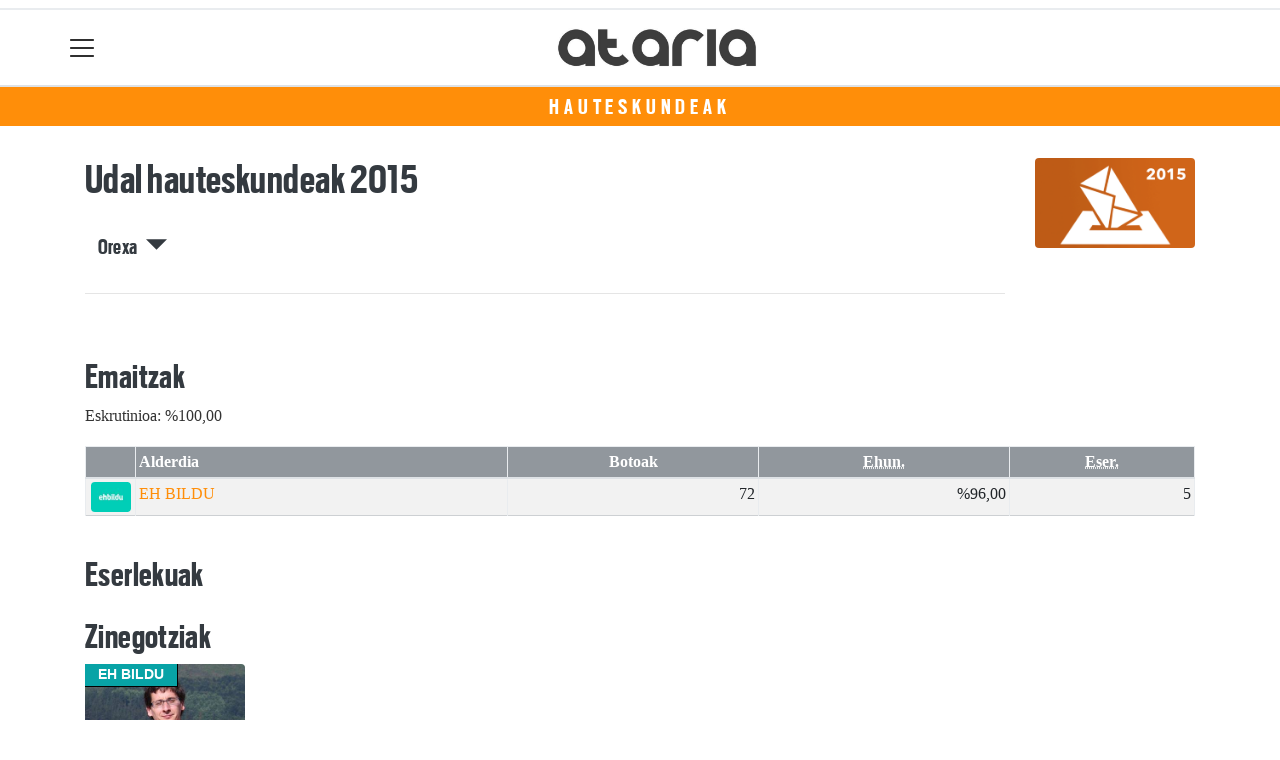

--- FILE ---
content_type: text/html; charset=utf-8
request_url: https://ataria.eus/hauteskundeak/udal-hauteskundeak-2015/orexa
body_size: 12525
content:

<!DOCTYPE html>
<html lang="eu">
    <head>
        
        <!-- Google Tag Manager -->
        <script>
        window.dataLayer = window.dataLayer || [];

        dataLayer.push({
            'user_authenticated': 'False',
        });

        </script>
        <!-- Global site tag (gtag.js) - Google Analytics -->
<script async src="https://www.googletagmanager.com/gtag/js?id=UA-44618838-1"></script>
<script>
 window.dataLayer = window.dataLayer || [];
 function gtag(){dataLayer.push(arguments);}
 gtag('js', new Date());

 gtag('config', 'UA-44618838-1');
</script>
        <meta charset="utf-8">
        <meta name="viewport"
              content="width=device-width, initial-scale=1, shrink-to-fit=no">
        
        
        
            


    
        <meta property="canonical" content="https://ataria.eus/hauteskundeak/udal-hauteskundeak-2015/orexa" />
    

    
        <meta property="default:image" content="https://ataria.eus/img/tk-logoa.png" />
    

    
        <meta property="image" content="https://ataria.eus/img/tk-logoa.png" />
    

    
        <meta property="keywords" content="2015, orexa, tolosaldeko, hauteskundeak, udal, ataria" />
    

    
        <meta property="robots" content="index, follow" />
    

    
        <title>Udal hauteskundeak 2015 - Orexa - Tolosaldeko ataria</title>
    


        
        
        
        
            <link rel="apple-touch-icon"
                  href="/static/img/favicons/fav196.png?v=15.14.0"
                  type="image/png"
                  sizes="196x196" />
            <link rel="apple-touch-icon"
                  href="/static/img/favicons/fav180.png?v=15.14.0"
                  type="image/png"
                  sizes="180x180" />
            <link rel="apple-touch-icon"
                  href="/static/img/favicons/fav128.png?v=15.14.0"
                  type="image/png"
                  sizes="128x128" />
            <link rel="apple-touch-icon"
                  href="/static/img/favicons/fav64.png?v=15.14.0"
                  type="image/png"
                  sizes="64x64" />
            <link rel="apple-touch-icon"
                  href="/static/img/favicons/fav16.png?v=15.14.0"
                  type="image/png"
                  sizes="16x16" />
            <link rel="manifest"
                  href="/static/img/favicons/site.webmanifest?v=15.14.0">
            <link rel="mask-icon"
                  href="/static/img/favicons/safari-pinned-tab.svg?v=15.14.0"
                  color="#999999">
            <meta name="msapplication-TileColor" content="#999999">
            <meta name="theme-color" content="#ffffff">
            <meta name="google" content="notranslate" />
        
        <!-- Bootstrap CSS -->
        <link rel="stylesheet"
              href="/static/css/bootstrap/bootstrap.min.css">
        <link rel="stylesheet" href="/static/CACHE/css/output.12ddd3fbc151.css" type="text/css"><link rel="stylesheet" href="/static/CACHE/css/output.e98a3a96015a.css" type="text/css" media="screen"><link rel="stylesheet" href="/static/CACHE/css/output.7e871a4bb113.css" type="text/css"><link rel="stylesheet" href="/static/CACHE/css/output.4fde03bd775b.css" type="text/css" media="screen">
        
    <style>body {}

td.min {
    padding-right: 3px;
    padding-left: 3px;
    min-width: 50px;
    width: 1%;
}

th.erdi {
    width: 50%;
}

.dropdown-menu.show {
    z-index: 999999;
}

.tk-alderdia {
    background-color: rgba(255, 255, 255, 0.5);
    padding: 1rem;
    margin-bottom: 1rem;
    text-align: center;
}

.tk-alderdia {
    word-break: break-all;
}

.media {
    background-color: rgba(255, 255, 255, 0.5);
    padding: 1rem;
    margin-bottom: 1rem;
}

#dropdownMenuLink.btn {

    border-radius: 6px;
    background-color: #efefef;
}</style>

        <!-- Bootstrap JS -->
        <script src="/static/CACHE/js/output.50f41c38a4b3.js"></script>
<script src="/static/CACHE/js/output.af88a8133b79.js" defer></script>
<script src="/static/CACHE/js/output.49e3be85124d.js"></script>
        <script src="/static/js/pagination.js"></script>
        <script src="/static/js/tempusdominus-bootstrap-4.min.js"></script>
        <link rel="stylesheet"
              type="text/css"
              href="/static/css/tempusdominus-bootstrap-4.min.css" />
        
    <script src="https://code.highcharts.com/highcharts.js"></script>
    <script src="https://code.highcharts.com/modules/exporting.js"></script>
    <script src="https://code.highcharts.com/modules/export-data.js"></script>
    <script src="https://code.highcharts.com/modules/item-series.js"></script>
    <script src="https://code.highcharts.com/highcharts-3d.js"></script>
    <script type="text/javascript">
function hexToRgb(hex) {
    var result = /^#?([a-f\d]{2})([a-f\d]{2})([a-f\d]{2})$/i.exec(hex);
    return result ? {
        r: parseInt(result[1], 16),
        g: parseInt(result[2], 16),
        b: parseInt(result[3], 16)
    } : null;
}

function hexToRgbOpacityTxt(hex,opacity) {
  rgb = hexToRgb(hex);
	return 'rgba('+rgb.r+', '+rgb.g+', '+rgb.b+', '+opacity+')';
}
    </script>

        <script type="text/javascript">
        $(document).ready(function () {
            $("#useroptions").load('/erabiltzaileak/useroptions?url=' + location.href);
            $("#headerjs").load('/erabiltzaileak/headerjs');
        });
        </script>
        <!-- Google Tag Manager -->
        <script>
        (function (w, d, s, l, i) {
            w[l] = w[l] || []; w[l].push({
                'gtm.start':
                    new Date().getTime(), event: 'gtm.js'
            }); var f = d.getElementsByTagName(s)[0],
                j = d.createElement(s), dl = l != 'dataLayer' ? '&l=' + l : ''; j.async = true; j.src =
                    'https://www.googletagmanager.com/gtm.js?id=' + i + dl; f.parentNode.insertBefore(j, f);
        })(window, document, 'script', 'dataLayer', 'GTM-WB443R2');
        </script>
        <!-- End Google Tag Manager -->
        <script type="application/javascript" src="//ced.sascdn.com/tag/3282/smart.js" async></script>
<script type="application/javascript">
    var sas = sas || {};
    sas.cmd = sas.cmd || [];
    sas.cmd.push(function() {
        sas.setup({ networkid: 3282, domain: "//www8.smartadserver.com", async: true });
    });
    sas.cmd.push(function() {
        sas.call("onecall", {
            siteId: 275359,
            pageId: 1024003,
            formats: [
                { id: 72131 },
                { id: 72602 },
                { id: 72139 },
                { id: 72140 },
                { id: 72141 }
            ],
            target: ''
        });
    });
</script>
<script async='async' src='https://www.googletagservices.com/tag/js/gpt.js'></script>
<script>
  var googletag = googletag || {};
  googletag.cmd = googletag.cmd || [];
</script>
<script type='text/javascript'>
    googletag.cmd.push(function() {

        googletag.defineSlot('/6115446/ATARIA/btn1', [300, 75], 'div-gpt-ad-1457084813629-0').addService(googletag.pubads());
        googletag.defineSlot('/6115446/ATARIA/btn2', [300, 75], 'div-gpt-ad-1457084813629-1').addService(googletag.pubads());
        googletag.defineSlot('/6115446/ATARIA/btn3', [300, 75], 'div-gpt-ad-1457084813629-2').addService(googletag.pubads());
        googletag.defineSlot('/6115446/ATARIA/ldb1', [[728, 90], [980, 90]], 'div-gpt-ad-1457084813629-3').addService(googletag.pubads());
        googletag.defineSlot('/6115446/ATARIA/ldb2', [[728, 90], [980, 90]], 'div-gpt-ad-1457084813629-4').addService(googletag.pubads());
        googletag.defineSlot('/6115446/ATARIA/mpu1', [[300, 600], [300, 250]], 'div-gpt-ad-1457084813629-5').addService(googletag.pubads());
        googletag.defineSlot('/6115446/ATARIA/mpu2', [[300, 600], [300, 250]], 'div-gpt-ad-1457084813629-6').addService(googletag.pubads());
        googletag.defineSlot('/6115446/ATARIA/mpu3', [[300, 600], [300, 250]], 'div-gpt-ad-1457084813629-7').addService(googletag.pubads());
        googletag.defineSlot('/6115446/ATARIA/mpu4', [[300, 600], [300, 250]], 'div-gpt-ad-1457084813629-8').addService(googletag.pubads());
        googletag.defineSlot('/6115446/ATARIA/mpu5', [[300, 600], [300, 250]], 'div-gpt-ad-1457084813629-11').addService(googletag.pubads());
        googletag.defineSlot('/6115446/ATARIA/mpu6', [[300, 600], [300, 250]], 'div-gpt-ad-1457084813629-12').addService(googletag.pubads());
        googletag.defineSlot('/6115446/ATARIA/ldbm1', [320, 50], 'div-gpt-ad-1457084813629-9').addService(googletag.pubads());
        googletag.defineSlot('/6115446/ATARIA/ldbm2', [320, 50], 'div-gpt-ad-1457084813629-10').addService(googletag.pubads());
        
        googletag.pubads().enableSingleRequest();
        googletag.pubads().collapseEmptyDivs(true);
        googletag.enableServices();
    });
</script>

    </head>
    <body 
          
          
          >
        <div class="container publitop mb-2 text-center">
            
                <div id="sas_72131"></div>
<script type="application/javascript">
    sas.cmd.push(function() {
        sas.render("72131");
    });
</script>
            
        </div>
        <script>
        $(document).ready(function () {
            $('#navbarSupportedContent').on('shown.bs.collapse', function (e) {
                // Action to execute once the collapsible area is expanded
                $('#sticky-header-wrapper').removeClass('sticky-top');
                window.scrollTo(0, 0);
            });
            $('#navbarSupportedContent').on('hidden.bs.collapse', function (e) {
                // Action to execute once the collapsible area is expanded
                $('#sticky-header-wrapper').addClass('sticky-top');
            })

        });

        </script>
        


        <div class="sticky-top bg-white tk-header" id="sticky-header-wrapper">
            <div class="container">
                <nav class="navbar navbar-light p-0 row">
                    <div class="col-md-auto col-2 text-left align-middle h-100 d-inline-block p-0">
                        <button class="navbar-toggler my-1 border-0"
                                type="button"
                                data-toggle="collapse"
                                data-target="#navbarSupportedContent"
                                aria-controls="navbarSupportedContent"
                                aria-expanded="false"
                                aria-label="Toggle navigation">
                            <span class="navbar-toggler-icon"></span>
                        </button>
                    </div>
                    <div id="logocontainer"
                         class="col text-center align-middle h-100 d-inline-block px-1">
                        <a class="navbar-brand default-logo my-1 mx-0" href="/">
                            
                            
                                <img src="/static/img/logoa.png?v=15.14.0"
                                     class="img-fluid"
                                     alt="https://ataria.eus logoa" />
                            
                        </a>
                    </div>
                    <div class="col-md-auto col-2 text-right align-middle h-100 d-inline-block p-0">
                        <form id="useroptions" class="navbar-right my-1">
                        </form>
                    </div>
                    <div class="collapse navbar-collapse" id="navbarSupportedContent">
<div class="row mb-3 pb-3 border-bottom">
    <div class="col-md-4 ">
        <form class="form-inline"
              method="GET"
              action="/bilaketa">
            <input class="form-control col-9 ml-3"
                   type="search"
                   placeholder="Bilatu..."
                   aria-label="Bilatu"
                   name="bilaketa" />
            <input type="hidden" name="webguneak" value="ataria" />
            <input type="hidden" name="ordena" value="berritasuna" />
            <span class="ml-2">
                <button type="submit" class="btn btn-light">
                    <i class="fa-solid fa-magnifying-glass" aria-hidden="true"></i>
                </button>
            </span>
        </form>
    </div>
</div>
<div class="row">

          <div class="col-md-4 menua01">
                <ul class="navbar-nav mr-auto">
                    <li class="nav-item">
                         <a class="nav-link irratia_zuzenean" href="#irratia-zuzenean">
                            <img class="img-fluid" src="https://ataria.tok-md.com/argazkiak/hxR/cache/irrati_banner_finkoa-02_tokikom_700x700.jpg" />
                         </a>
                    </li>
                    <li class="nav-item dropdown">
                            <a class="nav-link dropdown-toggle" href="#" id="navbarDropdown" role="button" data-toggle="dropdown" aria-haspopup="true" aria-expanded="false">
                              Herriak
                            </a>
                            <div class="dropdown-menu" aria-labelledby="navbarDropdown">
                              <a class="dropdown-item" href="/abaltzisketa/">Abaltzisketa</a>
                              <a class="dropdown-item" href="/aduna/">Aduna</a>
                              <a class="dropdown-item" href="/albiztur/">Albiztur</a>
                              <a class="dropdown-item" href="/alegia/">Alegia</a>
                              <a class="dropdown-item" href="/alkiza/">Alkiza</a>
                              <a class="dropdown-item" href="/altzo/">Altzo</a>
                              <a class="dropdown-item" href="/amasa-villabona/">Amasa-Villabona</a>
                              <a class="dropdown-item" href="/amezketa/">Amezketa</a>
                              <a class="dropdown-item" href="/anoeta/">Anoeta</a>
                              <a class="dropdown-item" href="/asteasu/">Asteasu</a>
                              <a class="dropdown-item" href="/baliarrain">Baliarrain</a>
                              <a class="dropdown-item" href="/belauntza/">Belauntza</a>
                              <a class="dropdown-item" href="/berastegi/">Berastegi</a>
                              <a class="dropdown-item" href="/berrobi/">Berrobi</a>
                              <a class="dropdown-item" href="/bidania-goiatz/">Bidania-Goiatz</a>
                              <a class="dropdown-item" href="/elduain/">Elduain</a>
                              <a class="dropdown-item" href="/gaztelu/">Gaztelu</a>
                              <a class="dropdown-item" href="/hernialde/">Hernialde</a>
                              <a class="dropdown-item" href="/ibarra/">Ibarra</a>
                              <a class="dropdown-item" href="/ikaztegieta/">Ikaztegieta</a>
                              <a class="dropdown-item" href="/irura/">Irura</a>
                              <a class="dropdown-item" href="/larraul/">Larraul</a>
                              <a class="dropdown-item" href="/leaburu-txarama/">Leaburu-Txarama</a>
                              <a class="dropdown-item" href="/lizartza/">Lizartza</a>
                              <a class="dropdown-item" href="/orendain/">Orendain</a>
                              <a class="dropdown-item" href="/orexa/">Orexa</a>
                              <a class="dropdown-item" href="/tolosa/">Tolosa</a>
                              <a class="dropdown-item" href="/zizurkil/">Zizurkil</a>
                              <a class="dropdown-item" href="/tolosaldea/">Tolosaldea</a>
                            </div>
                    </li>
                    <div class="dropdown-divider"></div>



                    <li class="nav-item dropdown">
                            <a class="nav-link dropdown-toggle" href="#" id="navbarDropdown" role="button" data-toggle="dropdown" aria-haspopup="true" aria-expanded="false">
                              Gaiak
                            </a>
                            <div class="dropdown-menu" aria-labelledby="navbarDropdown">
                              <a class="dropdown-item" href="/ekonomia/">Ekonomia</a>
                              <a class="dropdown-item" href="/euskara/">Euskara</a>
                              <a class="dropdown-item" href="/festak/">Festak</a>
                              <a class="dropdown-item" href="/gastronomia/">Gastronomia</a>
                              <a class="dropdown-item" href="/gizartea/">Gizartea</a>
                              <a class="dropdown-item" href="/hezkuntza/">Hezkuntza</a>
                              <a class="dropdown-item" href="/hirigintza/">Hirigintza</a>
                              <a class="dropdown-item" href="/ingurumena/">Ingurumena</a>
                              <a class="dropdown-item" href="/kirola/">Kirola</a>
                              <a class="dropdown-item" href="/kultura/">Kultura</a>
                              <a class="dropdown-item" href="/osasuna/">Osasuna</a>
                              <a class="dropdown-item" href="/parekidetasuna/">Parekidetasuna</a>
                              <a class="dropdown-item" href="/politika">Politika</a>
                              <a class="dropdown-item" href="/sexua">Sexua</a>
                            </div>

                    </li>
                    <div class="dropdown-divider"></div>

                     <li class="nav-item">
                         <a class="nav-link" href="/prentsa/">PRENTSA</a>
                    </li>


                    <div class="dropdown-divider"></div>

                     <li class="nav-item">
                         <a class="nav-link" href="/irratia/saioak">IRRATIA</a>
                    </li>
                    <div class="dropdown-divider"></div>

                     <li class="nav-item">
                         <a class="nav-link" href="/telebista/ataria-tb">TELEBISTA</a>
                    </li>
                    <div class="dropdown-divider"></div>

                     <li class="nav-item">
                         <a class="nav-link" href="/komunitatea/">Komunitatea</a>
                    </li>

                   
                    <div class="dropdown-divider"></div>


                     <li class="nav-item">
                         <a class="nav-link" href="/bereziak/">Bereziak</a>
                    </li>

                </ul>

          </div><!-- menua01 -->

          <div class="col-md-4 menua02">
              <div class="row">
                  <div class="col-6">
                      <ul class="navbar-nav mr-auto">
                          <li class="nav-item"><a class="nav-link" href="/agenda/"><i class="fas fa-calendar-alt"></i>Agenda</a></li>
                          <li class="nav-item"><a class="nav-link" href="/bideoak/"><i class="fas fa-play-circle"></i>Bideoak</a></li>
                          <li class="nav-item"><a class="nav-link" href="/galeriak/"><i class="fas fa-camera"></i></i>Argazki galeriak</a></li>
                          <li class="nav-item"><a class="nav-link" href="/audioak/"><i class="fas fa-headphones"></i>Audioak</a></li>
                          <li class="nav-item"><a class="nav-link" href="/hemeroteka/"><i class="oi oi-header"></i>Hemeroteka</a></li>
                          <li class="nav-item"><a class="nav-link" href="/gida/komertzioak"><i class="fas fa-shopping-bag"></i></i>Tolosaldeko Gida</a></li>
                          <li class="nav-item"><a class="nav-link" href="/hauteskundeak/"><i class="fas fa-chart-bar"></i>Hauteskundeak</a></li>
                      </ul>
                  </div>

                  <div class="col-6">
                      <ul class="navbar-nav mr-auto">
                          <li class="nav-item"><a class="nav-link" href="/kideak/abantailak/"><i class="fas fa-address-card"></i>Abantailak</a></li>
                          <li class="nav-item"><a class="nav-link" href="/zozketak/"><i class="fas fa-align-justify"></i></i>Zozketak</a></li>
                          <li class="nav-item"><a class="nav-link" href="/eguraldia"><i class="fas fa-sun"></i>Eguraldia</a></li>
                          <li class="nav-item"><a class="nav-link" href="/farmaziak/"><i class="oi oi-medical-cross"></i>Farmaziak</a></li>
                          <li class="nav-item"><a class="nav-link" href="/eskelak/eskela"><i class="fas fa-cross"></i>Eskelak</a></li>
                          <li class="nav-item"><a class="nav-link" href="/iragarkiak/"><i class="fas fa-clipboard"></i>Iragarkiak</a></li>
                          <li class="nav-item"><a class="nav-link" href="/zorionagurrak/"><i class="fas fa-birthday-cake"></i>Zorion agurrak</a></li>
                      </ul>
                  </div>
              </div> <!-- row -->
              </div><!-- menua02 -->

          <div class="col-md-4 menua03">

              <ul class="navbar-nav mr-auto">
                  <li class="nav-item"><a class="nav-link" href="/egin-kide/">Egin Atarikide</a></li>
                  <li class="nav-item"><a class="nav-link" href="/publizitatea/">Publizitatea jarri</a></li>
                  <li class="nav-item"><a class="nav-link" href="/atariabuletina/">Ataria Buletina</a></li>
                  <li class="nav-item"><a class="nav-link" href="/denda/">Ataria denda</a></li>
                  <li class="nav-item"><a class="nav-link" href="/honi-buruz/">Honi buruz</a></li>
                  <li class="nav-item"><a class="nav-link" href="/kontaktua/">Harremanetarako</a></li>
                  <li class="nav-item"><a class="nav-link" href="/lankidetzak/">Lankidetzak</a></li>
<li class="nav-item"><a class="nav-link" href="/aplikazioa/">Ataria aplikazioa</a></li>
          
              </ul>
          </div><!-- menua 03 -->
      </div><!-- row -->
<div class="row sare_sozialak_menua">
    <div class="col-md-6 sare_sozialak">
<a href="https://www.instagram.com/tolosaldekoataria/"><i class="fa-brands fa-instagram"></i></a>
<a href="https://twitter.com/tolosaldeataria"><i class="fa-brands fa-x-twitter"></a></i></a>
<a href="https://tkm.eus/@ataria"><i class="fa-brands fa-mastodon"></i></a>
<a href="https://www.facebook.com/tolosaldekoataria/"><i class="fa-brands fa-facebook-f"></i></a>

<a href="mailto:ataria@ataria.eus"><i class="fa-regular fa-envelope"></i></a></div>
    <div class="col-md-6 tokikom_logoa">
        <img src="/static/img/logo_tokikom_menu.png"
             alt="Tokikom menuko logotipoa" />
    </div>
</div>
</div>
                </nav>
            </div>
            <div class="border m-0"></div>
            <div>
                
                    <div class="tk-subheader tk-subheadereffect text-center text-uppercase mb-3">
                        
    <div id="header-title">
        <a href="/hauteskundeak/">Hauteskundeak</a>
    </div>

                    </div>
                
            </div>
            <div id="headerjs"></div>
        </div>
        <div id="tk-maincontainer">
            
            
            
            
            
                <div class="tk-content">
                    <div class="container">
                        <div class="row">
                            <div class="col-12">
                                
                                
                                
    <div class="container">
        <div class="row mb-4">
            <div class="col-md-10 ">
                <h1 itemprop="headline" class="mt-3 mb-4">Udal hauteskundeak 2015</h1>
                
                    <p>
                        <button class="d-inline h5 btn"
                                type="button"
                                data-toggle="collapse"
                                data-target="#tk-hauteskundeak-menua"
                                aria-expanded="false"
                                aria-controls="tk-hauteskundeak-menua">
                            Orexa &nbsp;&nbsp;&nbsp;<small><span class="oi oi-caret-bottom"></span></small>
                        </button>
                    </p>
                    <div class="collapse" id="tk-hauteskundeak-menua">
                        <div class="row">
                            
                            
                                <div class="col-12 col-md ">
                                    
                                        <a class="nav-link "
                                           href="/hauteskundeak/udal-hauteskundeak-2015/tolosaldea">Tolosaldea</a>
                                    
                                </div>
                            
                                <div class="col-12 col-md border-left">
                                    
                                        <a class="nav-link "
                                           href="/hauteskundeak/udal-hauteskundeak-2015/abaltzisketa">Abaltzisketa</a>
                                    
                                        <a class="nav-link "
                                           href="/hauteskundeak/udal-hauteskundeak-2015/aduna">Aduna</a>
                                    
                                        <a class="nav-link "
                                           href="/hauteskundeak/udal-hauteskundeak-2015/albiztur">Albiztur</a>
                                    
                                        <a class="nav-link "
                                           href="/hauteskundeak/udal-hauteskundeak-2015/alegia">Alegia</a>
                                    
                                        <a class="nav-link "
                                           href="/hauteskundeak/udal-hauteskundeak-2015/alkiza">Alkiza</a>
                                    
                                        <a class="nav-link "
                                           href="/hauteskundeak/udal-hauteskundeak-2015/altzo">Altzo</a>
                                    
                                        <a class="nav-link "
                                           href="/hauteskundeak/udal-hauteskundeak-2015/amasa-villabona">Amasa-Villabona</a>
                                    
                                </div>
                            
                                <div class="col-12 col-md border-left">
                                    
                                        <a class="nav-link "
                                           href="/hauteskundeak/udal-hauteskundeak-2015/amezketa">Amezketa</a>
                                    
                                        <a class="nav-link "
                                           href="/hauteskundeak/udal-hauteskundeak-2015/anoeta">Anoeta</a>
                                    
                                        <a class="nav-link "
                                           href="/hauteskundeak/udal-hauteskundeak-2015/asteasu">Asteasu</a>
                                    
                                        <a class="nav-link "
                                           href="/hauteskundeak/udal-hauteskundeak-2015/baliarrain">Baliarrain</a>
                                    
                                        <a class="nav-link "
                                           href="/hauteskundeak/udal-hauteskundeak-2015/belauntza">Belauntza</a>
                                    
                                        <a class="nav-link "
                                           href="/hauteskundeak/udal-hauteskundeak-2015/berastegi">Berastegi</a>
                                    
                                        <a class="nav-link "
                                           href="/hauteskundeak/udal-hauteskundeak-2015/berrobi">Berrobi</a>
                                    
                                </div>
                            
                                <div class="col-12 col-md border-left">
                                    
                                        <a class="nav-link "
                                           href="/hauteskundeak/udal-hauteskundeak-2015/bidania-goiatz">Bidania-Goiatz</a>
                                    
                                        <a class="nav-link "
                                           href="/hauteskundeak/udal-hauteskundeak-2015/elduain">Elduain</a>
                                    
                                        <a class="nav-link "
                                           href="/hauteskundeak/udal-hauteskundeak-2015/gaztelu">Gaztelu</a>
                                    
                                        <a class="nav-link "
                                           href="/hauteskundeak/udal-hauteskundeak-2015/hernialde">Hernialde</a>
                                    
                                        <a class="nav-link "
                                           href="/hauteskundeak/udal-hauteskundeak-2015/ibarra">Ibarra</a>
                                    
                                        <a class="nav-link "
                                           href="/hauteskundeak/udal-hauteskundeak-2015/ikaztegieta">Ikaztegieta</a>
                                    
                                        <a class="nav-link "
                                           href="/hauteskundeak/udal-hauteskundeak-2015/irura">Irura</a>
                                    
                                </div>
                            
                                <div class="col-12 col-md border-left">
                                    
                                        <a class="nav-link "
                                           href="/hauteskundeak/udal-hauteskundeak-2015/larraul">Larraul</a>
                                    
                                        <a class="nav-link "
                                           href="/hauteskundeak/udal-hauteskundeak-2015/leaburu">Leaburu-Txarama</a>
                                    
                                        <a class="nav-link "
                                           href="/hauteskundeak/udal-hauteskundeak-2015/lizartza">Lizartza</a>
                                    
                                        <a class="nav-link "
                                           href="/hauteskundeak/udal-hauteskundeak-2015/orendain">Orendain</a>
                                    
                                        <a class="nav-link disabled"
                                           href="/hauteskundeak/udal-hauteskundeak-2015/orexa">Orexa</a>
                                    
                                        <a class="nav-link "
                                           href="/hauteskundeak/udal-hauteskundeak-2015/tolosa">Tolosa</a>
                                    
                                        <a class="nav-link "
                                           href="/hauteskundeak/udal-hauteskundeak-2015/zizurkil">Zizurkil</a>
                                    
                                </div>
                            
                        </div>
                    </div>
                
                <hr />
            </div>
            
                <div class="col-md-2 d-none d-sm-block">
                    <span class="mt-3 float-right">
                        <img src="https://ataria.tok-md.com/argazkiak/PfY/cache/1554885836316_tokikom_375x211.png"
                             class="rounded float-left"
                             alt="Hauteskunde honen irudia"
                             width="200" />
                    </span>
                </div>
            
            <div class="col-md-12"></div>
        </div>
        
            <div class="row">
                <div class="col-md">
                    <div id="botoakgraph-udal-hauteskundeak-2015-orexa"
     style="width: ;
            height: ;
            margin: 0 auto"></div>
<script type="text/javascript">


Highcharts.setOptions({
	lang: {
		thousandsSep: ".",
		numericSymbols: null
	}
})
Highcharts.chart('botoakgraph-udal-hauteskundeak-2015-orexa', {
    credits: {
    enabled: false
},
exporting: {
    buttons: {
      contextButton: {
        menuItems: ['downloadPNG', 'downloadJPEG', 'downloadPDF', 'downloadSVG'],
      },
    },
},    
lang: {
    downloadPNG: 'Jaitsi PNG',
    downloadJPEG: 'Jaitsi JPEG',
    downloadPDF: 'Jaitsi PDF',
    downloadSVG: 'Jaitsi SVG',
    contextButtonTitle: 'Menua',
    },

    chart: {
        type: 'bar'
    },
    title: {
        text: 'Udal hauteskundeak 2015 - Orexa'
    },
    subtitle: {
        text: 'Boto kopurua - Eskrutinioa: %100,00'
    },
    xAxis: {
        categories: [
        'EH BILDU' ],
        title: {
            text: null
        }
    },
    yAxis: {
        min: 0,
        title: {
            text: 'Boto kopurua',
            align: 'middle'
        },
        labels: {
            overflow: 'justify'
        }
    },
    tooltip: {
        valueSuffix: ' boto'
    },
    plotOptions: {
        bar: {
            dataLabels: {
                enabled: true
            }
        }
    },
    legend: {
        layout: 'vertical',
        align: 'right',
        verticalAlign: 'middle',
        x: -40,
        y: 80,
        floating: true,
        borderWidth: 1,
        backgroundColor: ((Highcharts.theme && Highcharts.theme.legendBackgroundColor) || '#FFFFFF'),
        shadow: true,
        enabled: false
    },
    credits: {
        enabled: false
    },

    series: [{
        name: 'Udal hauteskundeak 2015',
        data: [
        
        {
           y: 72,
           color: hexToRgbOpacityTxt('#08A3A6',1)
        } 
        
        ],
        groupPadding: 0.1,
        pointPadding: 0,
        color: 'rgba(0, 0, 0, 1)'
    }]


});


</script>

                </div>
            </div>
            <div class="row">
                <div class="col-md">
                    <h2 class="mt-4">Emaitzak</h2>
                    <p>Eskrutinioa: %100,00</p>
                    

<div class="table-responsive">
    <table id="emaitza-taula" class="table table-striped ">
        <thead>
            <tr>
                <th></th>
                <th>Alderdia</th>
                <th class="text-center">Botoak</th>
                <th class="text-center"><abbr title="Ehunekoa (%)">Ehun.</abbr></th>
                <th class="text-center"><abbr title="Eserlekuak">Eser.</abbr></th>
            </tr>
        </thead>
        <tbody>
            
            <tr>
                <td class="text-center min">
                    



<img src="https://ataria.tok-md.com/argazkiak/Ecf/cache/g9byZ-ZJ_400x400_tokikom_100x75.jpg" class="rounded" alt="Alderdiaren logoa" width="40">




                </td>
                <td class="text-left">
                    
                    <a href="/hauteskundeak/alderdiak/eh-bildu/orexa">
                        EH BILDU</a>
                    </td>

                <td class="text-right">72</td>
                <td class="text-right">%96,00</td>
                
                <td class="text-right">5</td>
                

            </tr>
            


        </tbody>
    </table>
</div>
                </div>
            </div>
            <div class="row">
                <div class="col-md">
                    
                        <h2 class="mt-4">Eserlekuak</h2>
                        
<div id="eserlekuakgraph-udal-hauteskundeak-2015"
     style="width: 100%;
            margin: 0 auto"></div>
<script type="text/javascript">

var pieColors = ['#08A3A6'];

Highcharts.setOptions({
	lang: {
		thousandsSep: ".",
		numericSymbols: null
	}
})

Highcharts.chart('eserlekuakgraph-udal-hauteskundeak-2015', {
    credits: {
    enabled: false
},
exporting: {
    buttons: {
      contextButton: {
        menuItems: ['downloadPNG', 'downloadJPEG', 'downloadPDF', 'downloadSVG'],
      },
    },
},    
lang: {
    downloadPNG: 'Jaitsi PNG',
    downloadJPEG: 'Jaitsi JPEG',
    downloadPDF: 'Jaitsi PDF',
    downloadSVG: 'Jaitsi SVG',
    contextButtonTitle: 'Menua',
    },

    chart: {
        plotBackgroundColor: null,
        plotBorderWidth: 0,
        plotShadow: false,
    },

    title: {
        text: 'Udal hauteskundeak 2015 - Orexa',
    },
    subtitle: {
        text: 'Eserlekuak - Eskrutinioa: %100,00'
    },
    tooltip: {
        pointFormat: '{series.name}: <b>{point.y}</b>'
    },
    plotOptions: {
        pie: {
            dataLabels: {
                enabled: true,
                distance: -50,
                format: '{point.txt}',
                style: {
                    color: 'white',
                    fontSize: '120%'
                },
                formatter: function(){
                    return this.y;
                },
            },
            colors: pieColors,
            startAngle: -90,
            endAngle: 90,
            center: ['50%', '80%'],
            size: '150%',
            showInLegend: true
        }
    },
    legend: {
        verticalAlign: 'bottom',
        y: -10,
        floating: true
    },
    series: [{
            type: 'pie',
            name: 'Eserlekuak',
            innerSize: '30%',
            borderWidth:0,
            data: [
            
            {name:'EH BILDU',y:5, txt:'5'},
            
            
            ],
        }],

        responsive: {
            rules: [{
                condition: {
                    maxWidth: 500
                },
                chartOptions: {
                    plotOptions: {
                        pie: {
                            size: '100%',
                        },
                    },
                },
            }]
        }
    }
);

</script>

                    
                    
                        <h2 class="mt-4">Zinegotziak</h2>
                        
<div class="row">

    

    <div class="col-6 col-md-2">
        <div class="card">
            <div class="card-header" style="background-color: #08A3A6">
                EH BILDU
            </div>
            
            <img src="https://ataria.tok-md.com/argazkiak/TBo/cache/eneko_orexa_tokikom_375x375.JPG" class="rounded float-left" alt="Zinegotziaren argazkia" />
            
            <div class="card-body">
                <h5 class="card-title">Eneko Maioz</h5>
                
            </div>
        </div>
    </div>

    


</div>

                    
                    
                    <h2>Fitxa</h2>
                    

<div class="table-responsive">
    <table id="emaitza-taula" class="table">
        <tbody>
            <tr>
                <th class="erdi">Hauteskundea</th>
                <td class="text-right"><a
                        href="/hauteskundeak/udal-hauteskundeak-2015/orexa">UD2015</a>
                </td>

            </tr>


            <tr>
                <th class="erdi">Eguna</th>
                <td class="text-right">2015/05/24</td>

            </tr>

            <tr>
                <th class="erdi">Errolda</th>
                <td class="text-right">91</td>
            </tr>

            <tr>
                <th class="erdi">Eskrutinioa</th>
                <td class="text-right"> % 100,00</td>


            </tr>
            <tr>
                <th class="erdi">Boto-emaileak</th>

                <td class="text-right">76</td>

            </tr>
            <tr>
                <th class="erdi">Abstentzioa</th>

                <td class="text-right">
                    %16,48
                </td>

            </tr>
            <tr>
                <th class="erdi">Baliogabeak</th>

                <td class="text-right">1
                     <small>(%1,32)</small></td>
                </td>

            </tr>
            <tr>
                <th class="erdi">Zuriak</th>
                <td class="text-right">3 <small>(%3,95)</small></td>

            </tr>
            <tr>
            <tr>
                <th class="erdi">Hautagai-zerrenden botoak</th>

                <td class="text-right">72</td>


            </tr>

        </tbody>
    </table>
</div>

                </div>
            </div>
            
<div class="row">
    <div class="col-md">
        <div class="tk-light p-3">
            <h4>Oharrak:</h4>
            <ul>
                
                <li><i>* Baliarrain: ez zen hautagaitzarik aurkeztu.</i></li>
                
            </ul>
        </div>
    </div>
</div>

            <div class="row my-4">
        <div class="col-12">
                <div class="tk-light p-3">
                        <h2>Alderaketa</h2>
                        
                        <p>Alderatu hauteskunde honen datuak beste batetkin</p>
                        

                        <form class="form-inline" action="/hauteskundeak/redirect_to_compare" method="GET">
                                <input type="hidden" value="orexa" id="tokia_slug" name="tokia_slug" />

                                
                                <input type="hidden" value="udal-hauteskundeak-2015" id="slug1" name="slug1" />
                                
                                <select class="custom-select my-1 mr-sm-2" id="slug2" name="slug2">
                                        <option selected value="">Aukeratu bigarren hauteskundea</option>
                                        
                                        <option value="europako-legebiltzarrerako-hauteskundeak-2024">Europako Legebiltzarrerako hauteskundeak 2024</option>
                                        
                                        <option value="eusko-legebiltzarrerako-hauteskundeak-2024">Eusko Legebiltzarrerako hauteskundeak 2024</option>
                                        
                                        <option value="espainiako-kongresurako-hauteskundeak-2023">Espainiako Kongresurako hauteskundeak 2023</option>
                                        
                                        <option value="batzar-nagusietarako-hauteskundeak-2023">Batzar Nagusietarako hauteskundeak 2023</option>
                                        
                                        <option value="udal-hauteskundeak-2023">Udal hauteskundeak 2023</option>
                                        
                                        <option value="eusko-legebiltzarrerako-hauteskundeak-2020">Eusko Legebiltzarrerako hauteskundeak 2020</option>
                                        
                                        <option value="espainiako-kongresurako-hauteskundeak-2019-azaroa">Espainiako Kongresurako hauteskundeak 2019/11</option>
                                        
                                        <option value="udal-hauteskundeak-2019">Udal hauteskundeak 2019</option>
                                        
                                        <option value="europako-legebiltzarrerako-hauteskundeak-2019">Europako Legebiltzarrerako hauteskundeak 2019</option>
                                        
                                        <option value="batzar-nagusietarako-hauteskundeak-2019">Batzar Nagusietarako hauteskundeak 2019</option>
                                        
                                        <option value="espainiako-kongresurako-hauteskundeak-2019-apirila">Espainiako Kongresurako hauteskundeak 2019/4</option>
                                        
                                        <option value="eusko-legebiltzarrerako-hauteskundeak-2016">Eusko Legebiltzarrerako hauteskundeak 2016</option>
                                        
                                        <option value="espainiako-kongresuko-hauteskundeak-2016">Espainiako Kongresurako hauteskundeak 2016</option>
                                        
                                        <option value="espainiako-kongresuko-hauteskundeak-2015">Espainiako Kongresurako hauteskundeak 2015</option>
                                        
                                        <option value="udal-hauteskundeak-2015">Udal hauteskundeak 2015</option>
                                        
                                        <option value="batzar-nagusietarako-hauteskundeak-2015">Batzar Nagusietarako hauteskundeak 2015</option>
                                        
                                        <option value="europako-parlamentuko-hauteskundeak-2014">Europako Parlamentuko hauteskundeak 2014</option>
                                        
                                        <option value="eusko-legebiltzarrerako-hauteskundeak-2012">Eusko Legebiltzarrerako hauteskundeak 2012</option>
                                        
                                        <option value="espainiako-kongresuko-hauteskundeak-2011">Espainiako Kongresurako hauteskundeak 2011</option>
                                        
                                        <option value="udal-hauteskundeak-2011">Udal hauteskundeak 2011</option>
                                        
                                        <option value="batzar-nagusietarako-hauteskundeak-2011">Batzar Nagusietarako hauteskundeak 2011</option>
                                        
                                        <option value="europako-parlamentuko-hauteskundeak-2009">Europako Parlamentuko hauteskundeak 2009</option>
                                        
                                        <option value="eusko-legebiltzarrerako-hauteskundeak-2009">Eusko Legebiltzarrerako hauteskundeak 2009</option>
                                        
                                        <option value="espainiako-kongresuko-hauteskundeak-2008">Espainiako Kongresurako hauteskundeak 2008</option>
                                        
                                        <option value="udal-hauteskundeak-2007">Udal hauteskundeak 2007</option>
                                        
                                        <option value="batzar-nagusietarako-hauteskundeak-2007">Batzar Nagusietarako hauteskundeak 2007</option>
                                        
                                        <option value="eusko-legebiltzarrerako-hauteskundeak-2005">Eusko Legebiltzarrerako hauteskundeak 2005</option>
                                        
                                        <option value="europako-parlamentuko-hauteskundeak-2004">Europako Parlamentuko hauteskundeak 2004</option>
                                        
                                        <option value="espainiako-kongresuko-hauteskundeak-2004">Espainiako Kongresurako hauteskundeak 2004</option>
                                        
                                        <option value="udal-hauteskundeak-2003">Udal hauteskundeak 2003</option>
                                        
                                        <option value="batzar-nagusietarako-hauteskundeak-2003">Batzar Nagusietarako hauteskundeak 2003</option>
                                        
                                        <option value="eusko-legebiltzarrerako-hauteskundeak-2001">Eusko Legebiltzarrerako hauteskundeak 2001</option>
                                        
                                        <option value="espainiako-kongresuko-hauteskundeak-2000">Espainiako Kongresurako hauteskundeak 2000</option>
                                        
                                        <option value="europako-parlamentuko-hauteskundeak-1999">Europako Parlamentuko hauteskundeak 1999</option>
                                        
                                        <option value="udal-hauteskundeak-1999">Udal hauteskundeak 1999</option>
                                        
                                        <option value="batzar-nagusietarako-hauteskundeak-1999">Batzar Nagusietarako hauteskundeak 1999</option>
                                        
                                        <option value="eusko-legebiltzarrerako-hauteskundeak-1998">Eusko Legebiltzarrerako hauteskundeak 1998</option>
                                        
                                        <option value="espainiako-kongresuko-hauteskundeak-1996">Espainiako Kongresurako hauteskundeak 1996</option>
                                        
                                        <option value="udal-hauteskundeak-1995">Udal hauteskundeak 1995</option>
                                        
                                        <option value="batzar-nagusietarako-hauteskundeak-1995">Batzar Nagusietarako hauteskundeak 1995</option>
                                        
                                        <option value="eusko-legebiltzarrerako-hauteskundeak-1994">Eusko Legebiltzarrerako hauteskundeak 1994</option>
                                        
                                        <option value="europako-parlamentuko-hauteskundeak-1994">Europako Parlamentuko hauteskundeak 1994</option>
                                        
                                        <option value="espainiako-kongresuko-hauteskundeak-1993">Espainiako Kongresurako hauteskundeak 1993</option>
                                        
                                        <option value="udal-hauteskundeak-1991">Udal hauteskundeak 1991</option>
                                        
                                        <option value="batzar-nagusietarako-hauteskundeak-1991">Batzar Nagusietarako hauteskundeak 1991</option>
                                        
                                        <option value="eusko-legebiltzarrerako-hauteskundeak-1990">Eusko Legebiltzarrerako hauteskundeak 1990</option>
                                        
                                        <option value="espainiako-kongresuko-hauteskundeak-1989">Espainiako Kongresurako hauteskundeak 1989</option>
                                        
                                        <option value="europako-parlamentuko-hauteskundeak-1989">Europako Parlamentuko hauteskundeak 1989</option>
                                        
                                        <option value="udal-hauteskundeak-1987">Udal hauteskundeak 1987</option>
                                        
                                        <option value="europako-parlamentuko-hauteskundeak-1987">Europako Parlamentuko hauteskundeak 1987</option>
                                        
                                        <option value="batzar-nagusietarako-hauteskundeak-1987">Batzar Nagusietarako hauteskundeak 1987</option>
                                        
                                        <option value="eusko-legebiltzarrerako-hauteskundeak-1986">Eusko Legebiltzarrerako hauteskundeak 1986</option>
                                        
                                        <option value="espainiako-kongresuko-hauteskundeak-1986">Espainiako Kongresurako hauteskundeak 1986</option>
                                        
                                        <option value="eusko-legebiltzarrerako-hauteskundeak-1984">Eusko Legebiltzarrerako hauteskundeak 1984</option>
                                        
                                        <option value="batzar-nagusietarako-hauteskundeak-1983">Batzar Nagusietarako hauteskundeak 1983</option>
                                        
                                        <option value="udal-hauteskundeak-1983">Udal hauteskundeak 1983</option>
                                        
                                        <option value="espainiako-kongresuko-hauteskundeak-1982">Espainiako Kongresurako hauteskundeak 1982</option>
                                        
                                        <option value="eusko-legebiltzarrerako-hauteskundeak-1980">Eusko Legebiltzarrerako hauteskundeak 1980</option>
                                        
                                        <option value="batzar-nagusietarako-hauteskundeak-1979">Batzar Nagusietarako hauteskundeak 1979</option>
                                        
                                        <option value="udal-hauteskundeak-1979">Udal hauteskundeak 1979</option>
                                        
                                        <option value="espainiako-kongresuko-hauteskundeak-1979">Espainiako Kongresurako hauteskundeak 1979</option>
                                        
                                        <option value="espainiako-kongresuko-hauteskundeak-1977">Espainiako Kongresurako hauteskundeak 1977</option>
                                        
                                </select>

                                <button type="submit" class="btn btn-primary mb-2">EGIN ALDERAKETA</button>
                        </form>
                </div>
        </div>
</div>
        
    </div>
</div>
</div>

                            </div>
                        </div>
                    </div>
                </div>
            
        </div>
        <div class="container publibottom py-1 text-center">
            
                <div id='div-gpt-ad-1457084813629-4'
     >
    <script type='text/javascript'>googletag.cmd.push(function() { googletag.display('div-gpt-ad-1457084813629-4'); });</script>
</div>

            
        </div>
        <footer>
            
                <div class="tk-footer-content text-center p-3 pt-5 ">
                    <div class="container">
                        


    <address>
        <p><strong>Tolosaldeko Komunikazio Taldea S.M.</strong> <br /> San Esteban, 20 Tolosa 20400 <br /> <a href="mailto:tkt@ataria.eus">tkt@ataria.eus</a> <br /> </p>
<p><strong>Erredakzioa: </strong><a href="mailto:ataria@ataria.eus">ataria@ataria.eus</a>  / 943 655 695</p>
<p><strong>Publizitatea: </strong><a href="mailto:publi@ataria.eus">publi@ataria.eus</a>  / 661 678 818</p>
<p>Codesyntaxek garatua<br /><a href="https://creativecommons.org/licenses/by-sa/3.0/deed.eu" rel="nofollow"> <img alt="Creative Commons License" src="https://i.creativecommons.org/l/by-sa/3.0/88x31.png" /></a></p>
    </address>
    
        <ul class="social nav justify-content-center">
            
                <li class="nav-item">
                    <a href="https://www.facebook.com/tolosaldekoataria/" class="nav-link">
                        <img src="/static/img/i_facebook.png" alt="Facebook logotipoa">
                    </a>
                </li>
            
            
                <li class="nav-item">
                    <a href="https://twitter.com/tolosaldeataria" class="nav-link">
                        <img src="/static/img/i_x.png" alt="X logotipoa">
                    </a>
                </li>
            
            
                <li class="nav-item">
                    <a href="https://tkm.eus/@ataria" class="nav-link">
                        <img src="/static/img/i_mastodon.png" alt="Mastodon logotipoa">
                    </a>
                </li>
            
            
                <li class="nav-item">
                    <a href="https://www.instagram.com/tolosaldekoataria/" class="nav-link">
                        <img src="/static/img/i_instagram.png" alt="Instagram logotipoa">
                    </a>
                </li>
            
            
            
            
                <li class="nav-item">
                    <a href="mailto:ataria@ataria.eus" class="nav-link">
                        <img src="/static/img/i_mailto.png" alt="Email logotipoa">
                    </a>
                </li>
            
        </ul>
    


                        <ul class="nav justify-content-center text-uppercase tk-fontxsmall">
                            <li class="nav-item">
                                <a href="/honi-buruz/" class="nav-link text-light">Honi buruz</a>
                            </li>
                            <li class="nav-item">
                                <a href="/lege-oharra/" class="nav-link text-light">Lege oharra</a>
                            </li>
                            <li class="nav-item">
                                <a href="/publizitatea/" class="nav-link text-light">Publizitatea</a>
                            </li>
                            <li class="nav-item">
                                <a href="/parte-hartzea/" class="nav-link text-light">Arauak</a>
                            </li>
                            <li class="nav-item">
                                <a href="/kontaktua/" class="nav-link text-light">Harremanetarako</a>
                            </li>
                            <li class="nav-item">
                                <a href="/aktualitatea/rssak" class="nav-link text-light">Rss</a>
                            </li>
                            
                        </ul>
                    </div>
                </div>
                <div class="tk-footer-babesleak text-center text-white">
                    <div class="container"><p><a href="https://www.galtzaundi.eus//" rel="nofollow"><img src="https://ataria.tok-md.com/argazkiak/IoT/galtzaundi_logo_berria.png"></a><a href="https://www.berria.eus/" rel="nofollow"><img src="https://ataria.tok-md.com/argazkiak/foJ/cache/BERTAKO_tokikom_700x700.jpg"></a> <a><img src="https://ataria.tok-md.com/argazkiak/QuO/cache/TXOLARRE_tokikom_700x700.jpg"></a> <a><img src=" https://ataria.tok-md.com/argazkiak/qnd/cache/HARITUZ_tokikom_700x700.jpg "></a> <a><img src="https://ataria.tok-md.com/argazkiak/UQi/cache/LIZARDI_tokikom_700x700.jpg"></a></p>

<p><br /><br /></p>

<p><a href="https://ataria.eus/udal-lankideak/"><img src="https://ataria.tok-md.com/argazkiak/nAu/cache/tolosaldeko_28_udalak_tokikom_700x700.jpg"title="tolosaldeko 28 udalak" width="90" ></a><a href="https://euskadi.eus/" rel="nofollow"><img alt="Eusko
       Jaurlaritzaren logoa" src="https://ataria.tok-md.com/argazkiak/lCg/cache/ej_kultura_albokoa_kolorez_sidebar.jpg" title="Eusko Jaurlaritza" width="200" /></a> <a href="https://gipuzkoa.eus" rel="nofollow"> <img alt="Gipuzkoako Foru Aldundiaren logoa" src="https://ataria.tok-md.com/argazkiak/yzc/cache/gfa_tokikom_700x700.jpg" title="Gipuzkoako Foru Aldundia" width="160" /></a><a href="https://www.baieuskarari.eus/" rel="nofollow"> <img alt="Bai euskarari" src="https://ataria.tok-md.com/argazkiak/qeD/cache/bai-euskarari-ziurtagiria_tokikom_700x700.png" title="Bai euskarari" width="130" /></a> <a href="https://www.euskalit.net/bikain/" rel="nofollow"> <img alt="Bikain" src="https://ataria.tok-md.com/argazkiak/UKJ/cache/Urrezkoa_eusk_2015_tokikom_700x700.jpg" title="Bikain" width="100" /></a>    <a href="https://www.euskalit.net/eu/" rel="nofollow"> <img alt="Bikain" src="https://ataria.tok-md.com/argazkiak/bAM/cache/A-EUSK_23_DIPLOMA_tokikom_700x700.jpg" title="KudeaketaAurreratua" width="80" /></a></p></div>
                </div>
                <div class="tk-footer-tokikom text-center bg-light p-3 hidden-xs-up">
                    <div class="container">
                        <a rel="nofollow" href="https://tokikom.eus">
                            <img src="/static/img/tk-logoa.png" alt="Tokikom logotipoa" />
                        </a>
                        <h5>Gertuko informazioa, euskaraz</h5>
                        <ul class="tk-medioak nav nav-pills justify-content-center text-uppercase small pt-2 my-2">
                            <li class="nav-item">
                                <a rel="nofollow"
                                   href="https://aiaraldea.eus"
                                   class="nav-link text-dark">Aiaraldea</a>
                            </li>
                            <li class="nav-item">
                                <a rel="nofollow" href="https://aikor.eus" class="nav-link text-dark">Aikor</a>
                            </li>
                            <li class="nav-item">
                                <a rel="nofollow" href="https://aiurri.eus" class="nav-link text-dark">Aiurri</a>
                            </li>
                            <li class="nav-item">
                                <a rel="nofollow" href="https://alea.eus" class="nav-link text-dark">Alea</a>
                            </li>
                            <li class="nav-item">
                                <a rel="nofollow" href="https://amezti.eus" class="nav-link text-dark">Amezti</a>
                            </li>
                            <li class="nav-item">
                                <a rel="nofollow" href="https://anboto.org" class="nav-link text-dark">Anboto</a>
                            </li>
                            <li class="nav-item">
                                <a rel="nofollow"
                                   href="https://antxetamedia.eus"
                                   class="nav-link text-dark">Antxeta irratia</a>
                            </li>
                            <li class="nav-item">
                                <a rel="nofollow" href="https://ataria.eus" class="nav-link text-dark">Ataria</a>
                            </li>
                            <li class="nav-item">
                                <a rel="nofollow"
                                   href="https://azpeitiaguka.eus"
                                   class="nav-link text-dark">Azpeitia Guka</a>
                            </li>
                            <li class="nav-item">
                                <a rel="nofollow"
                                   href="https://azkoitiaguka.eus"
                                   class="nav-link text-dark">Azkoitia Guka</a>
                            </li>
                            <li class="nav-item">
                                <a rel="nofollow" href="https://barrena.eus" class="nav-link text-dark">Barrena</a>
                            </li>
                            <li class="nav-item">
                                <a rel="nofollow" href="https://begitu.eus" class="nav-link text-dark">Begitu</a>
                            </li>
                            <li class="nav-item">
                                <a rel="nofollow" href="https://erran.eus" class="nav-link text-dark">Erran</a>
                            </li>
                            <li class="nav-item">
                                <a rel="nofollow"
                                   href="https://euskalerriairratia.eus"
                                   class="nav-link text-dark">
                                    Euskalerria
                                    Irratia
                                </a>
                            </li>
                            <li class="nav-item">
                                <a rel="nofollow" href="https://geuria.eus" class="nav-link text-dark">Geuria</a>
                            </li>
                            <li class="nav-item">
                                <a rel="nofollow" href="https://goiena.eus" class="nav-link text-dark">Goiena</a>
                            </li>
                            <li class="nav-item">
                                <a rel="nofollow" href="https://gitb.eus" class="nav-link text-dark">Goierri telebista</a>
                            </li>
                            <li class="nav-item">
                                <a rel="nofollow" href="https://guaixe.eus" class="nav-link text-dark">Guaixe</a>
                            </li>
                            <li class="nav-item">
                                <a rel="nofollow" href="https://guka.eus" class="nav-link text-dark">Guka</a>
                            </li>
                            <li class="nav-item">
                                <a rel="nofollow"
                                   href="https://guka.eus/telebista"
                                   class="nav-link text-dark">Guka telebista</a>
                            </li>
                            <li class="nav-item">
                                <a rel="nofollow" href="https://hiruka.eus" class="nav-link text-dark">Hiruka</a>
                            </li>
                            <li class="nav-item">
                                <a rel="nofollow" href="https://kronika.eus" class="nav-link text-dark">Kronika</a>
                            </li>
                            <li class="nav-item">
                                <a rel="nofollow" href="https://mailope.eus" class="nav-link text-dark">Mailope</a>
                            </li>
                            <li class="nav-item">
                                <a rel="nofollow" href="https://noaua.eus" class="nav-link text-dark">Noaua</a>
                            </li>
                            <li class="nav-item">
                                <a rel="nofollow" href="https://oizmendi.eus" class="nav-link text-dark">Oizmendi telebista</a>
                            </li>
                            <li class="nav-item">
                                <a rel="nofollow" href="https://orioguka.eus" class="nav-link text-dark">Orio Guka</a>
                            </li>
                            <li class="nav-item">
                                <a rel="nofollow"
                                   href="https://txintxarri.eus"
                                   class="nav-link text-dark">Txintxarri</a>
                            </li>
                            <li class="nav-item">
                                <a rel="nofollow"
                                   href="https://zarautzguka.eus"
                                   class="nav-link text-dark">Zarautz Guka</a>
                            </li>
                            <li class="nav-item">
                                <a rel="nofollow"
                                   href="https://zumaiaguka.eus"
                                   class="nav-link text-dark">Zumaia Guka</a>
                            </li>
                            <li class="nav-item">
                                <a rel="nofollow" href="https://28kanala.eus" class="nav-link text-dark">28 Kanala</a>
                            </li>
                        </ul>
                        <ul class="tk-medioderibatuak nav nav-pills justify-content-center">
                            <li class="nav-item">
                                <a rel="nofollow" href="https://matx.eus" class="nav-link text-dark">Matx</a>
                            </li>
                            <li class="nav-item">
                                <a rel="nofollow" href="https://gurean.eus" class="nav-link text-dark">Gurean</a>
                            </li>
                            <li class="nav-item">
                                <a rel="nofollow" href="https://ttap.eus" class="nav-link text-dark">Ttap</a>
                            </li>
                        </ul>
                        <div class="tk-iragarkiak small p-1">
                            <a rel="nofollow"
                               href="https://tokikom.eus/iragarleak"
                               class="text-dark">Tokikom publizitatea</a>
                        </div>
                        <div class="small">v15.14.0</div>
                    </div>
                </div>
            
        </footer>
        <!-- Elhuyar TTS -->
        
        <!-- *********** -->
        
        
        <!-- Google Tag Manager (noscript) -->
        <noscript><iframe src="https://www.googletagmanager.com/ns.html?id=GTM-WB443R2"
        height="0"
        width="0"
        style="display:none;
               visibility:hidden"></iframe></noscript>
        <!-- End Google Tag Manager (noscript) -->
        
    </body>
</html>


--- FILE ---
content_type: text/html; charset=utf-8
request_url: https://www.google.com/recaptcha/api2/aframe
body_size: 265
content:
<!DOCTYPE HTML><html><head><meta http-equiv="content-type" content="text/html; charset=UTF-8"></head><body><script nonce="CNsZOTNVWiZvTPao8bdr6g">/** Anti-fraud and anti-abuse applications only. See google.com/recaptcha */ try{var clients={'sodar':'https://pagead2.googlesyndication.com/pagead/sodar?'};window.addEventListener("message",function(a){try{if(a.source===window.parent){var b=JSON.parse(a.data);var c=clients[b['id']];if(c){var d=document.createElement('img');d.src=c+b['params']+'&rc='+(localStorage.getItem("rc::a")?sessionStorage.getItem("rc::b"):"");window.document.body.appendChild(d);sessionStorage.setItem("rc::e",parseInt(sessionStorage.getItem("rc::e")||0)+1);localStorage.setItem("rc::h",'1768988285161');}}}catch(b){}});window.parent.postMessage("_grecaptcha_ready", "*");}catch(b){}</script></body></html>

--- FILE ---
content_type: text/css
request_url: https://ataria.eus/static/CACHE/css/output.4fde03bd775b.css
body_size: 876
content:
@font-face{font-family:'ScoutCondBold';src:url('/static/font/scoutcond-bold.eot?1442413199&d16e1df021a8') format('embedded-opentype'),url('/static/font/scoutcond-bold.woff?1442413199&d16e1df021a8') format('woff'),url('/static/font/scoutcond-bold.ttf?1442413199&d16e1df021a8') format('truetype'),url('/static/font/scoutcond-bold.svg?1442413199&d16e1df021a8#ScoutCondBold') format('svg')}:root{--font0:Arial;--fontSerif:Georgia;--color1:#ff8e09;--color2:#87868a;--titlecolor:#666;--font2:'ScoutCondBold';--font2weight:400;--fonttext:var(--fontSerif);--fonttextsize:1rem;--fonttextweight:300;--fonttextlh:1.5;--fonttextcolor:#333;--navbar-toggler-color:white;--fonttitle:'ScoutCondBold';--fonttitleweight:400;--fonttitleh1lh:100%;--fonttitlelh:1.1em;--fonttitlecolor:var(--grisa6);--fonttitleespace:0.01em;--fonttitleh1:2.8rem;--fonttitleh2:2.4rem;--fonttitleh3:2.2rem;--fonttitleh4:1.8rem;--fonttitleh5:1.5rem;--fonttitleh6:1.2rem;--fonttitleh1mobile:2.4rem;--fonttitleh2mobile:2.3rem;--fonttitleh3mobile:2.2rem;--fonttitleh4mobile:1.8rem;--fonttitleh5mobile:1.5rem;--subheadercolor:var(--color1);--subheadertextcolor:white;--subheadertextsize:1.5rem;--subheadertextfont:var(--fonttitle);--subheadertextweight:400;--subheadertextespacing:0.2em;--footercolor:var(--grisa6);--footertextcolor:white}h2,.h2{line-height:2.4rem!important}h3,.h3{line-height:2.2rem!important}h5,.h5{line-height:1.5rem!important}h6,.h6{font-size:1.4rem;line-height:1.4rem}.section-nav ul li a{background-color:var(--grisa1);color:black!important;font-weight:600;font-size:14px!important;font-family:var(--fontSerif)}.section-nav ul li a:hover{background-color:var(--color1);color:white!important}#navbarSupportedContent{top:76px}#navbarSupportedContent .menua03 li{font-size:16px}#subheader-effect{margin-top:5px}.tk-description,.tk-description2,.tk-description3{font-weight:600!important;font-family:var(--fontSerif)!important}.tk-opinion h5{font-size:1.2rem}#subheader-effect{font-weight:normal!important}#navbarSupportedContent .dropdown-menu .dropdown-item{display:block;width:50%;float:left;clear:inherit;font-size:12px;padding:0.25rem 0.5rem}#navbarSupportedContent li.nav-item:nth-child(9) .dropdown-menu .dropdown-item{width:100%!important}.zitakakotx,.zitaeskuin,.zitaezker{font-weight:var(--fonttextweight);font-style:italic;font-family:var(--fonttext)}

--- FILE ---
content_type: application/javascript; charset=utf-8
request_url: https://fundingchoicesmessages.google.com/f/AGSKWxXn4BePO8w8SWlSzvWBGOdqfOSPypQqd5CbndObfio4a-4aETvRYlXXadPHDCCwpqfA6goq8V5MdfDd6QMFoQoSa_3ob2oD6e7HKNcIBbgkPytiLjqjRm74upcv5XvYx9Z9Um2YG9F90kf-gbtCauqx0vGYXi8a09RCJEtVmCLYb7UHUMkWQdybigEW/_.net/bnr/_advertise180..uk/ads//adbrite2./afcsearchads.
body_size: -1289
content:
window['46516dab-3fc7-416b-9ea9-d494c7a325ab'] = true;